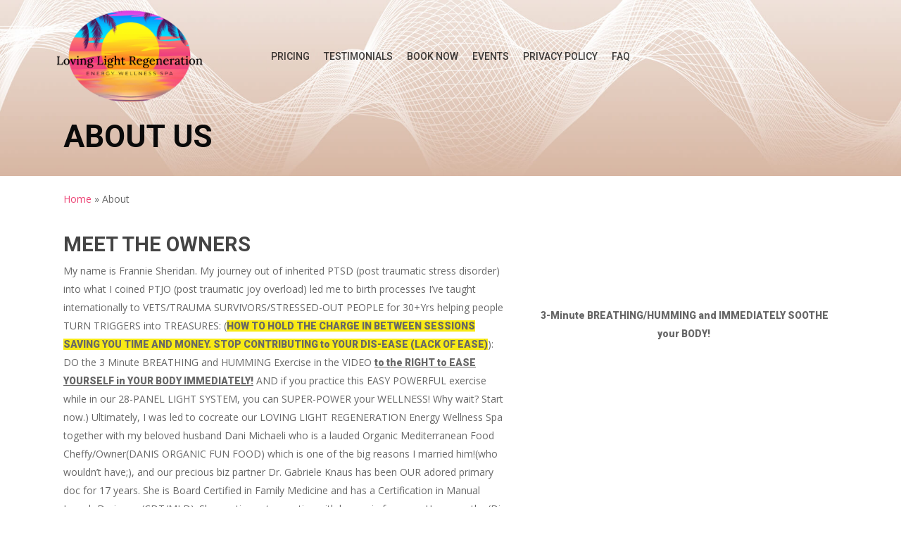

--- FILE ---
content_type: text/css
request_url: https://lovinglightregeneration.com/wp-content/themes/salient-child/style.css?ver=15.0.4
body_size: -319
content:
/*
Theme Name: Healing Center Websites by Waypoint Creative
Description: This is a custom child theme for a Healing Center.
Theme URI:   https://healing.waypointcreative.com
Author: Waypoint Creative
Author URI:  https://healing.waypointcreative.com
Template: salient
Version: 1.0
*/





